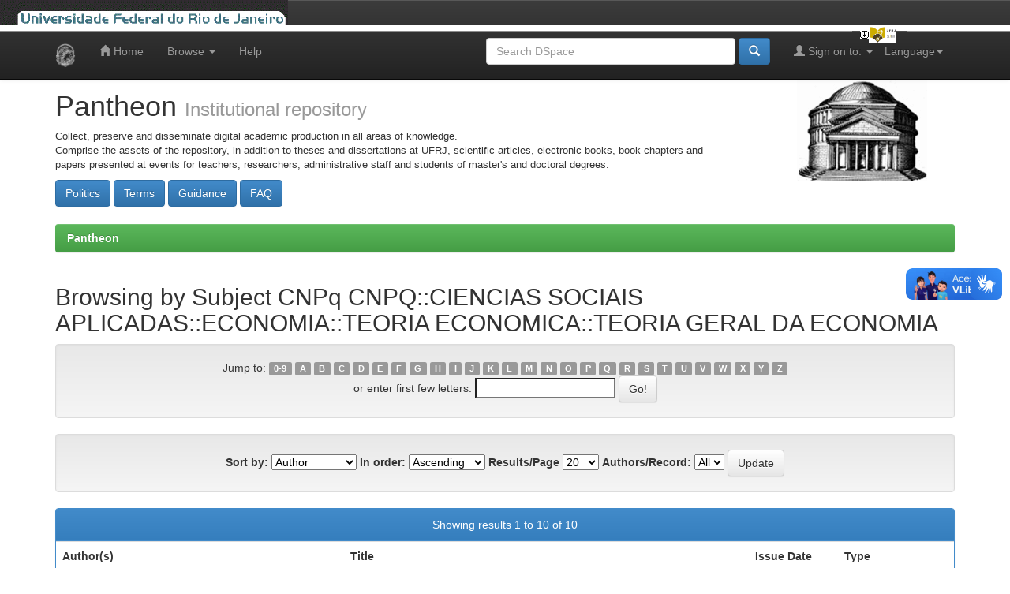

--- FILE ---
content_type: text/html;charset=UTF-8
request_url: https://pantheon.ufrj.br/browse?type=cnpq&sort_by=1&order=ASC&rpp=20&etal=-1&value=CNPQ%3A%3ACIENCIAS+SOCIAIS+APLICADAS%3A%3AECONOMIA%3A%3ATEORIA+ECONOMICA%3A%3ATEORIA+GERAL+DA+ECONOMIA&starts_with=D
body_size: 5876
content:


















<!DOCTYPE html>
<html>
    <head>
        <title>Pantheon: Browsing DSpace</title>
        <meta http-equiv="Content-Type" content="text/html; charset=UTF-8" />
        <meta name="Generator" content="DSpace 5.3" />
        <meta name="viewport" content="width=device-width, initial-scale=1.0">
        <link rel="shortcut icon" href="/favicon.ico" type="image/x-icon"/>
	    <link rel="stylesheet" href="/static/css/jquery-ui-1.10.3.custom/redmond/jquery-ui-1.10.3.custom.css" type="text/css" />
	    <link rel="stylesheet" href="/static/css/bootstrap/bootstrap.min.css" type="text/css" />
	    <link rel="stylesheet" href="/static/css/bootstrap/bootstrap-theme.min.css" type="text/css" />
	    <link rel="stylesheet" href="/static/css/bootstrap/dspace-theme.css" type="text/css" />

        <link rel="search" type="application/opensearchdescription+xml" href="/open-search/description.xml" title="Pantheon"/>

        
	<script type='text/javascript' src="/static/js/jquery/jquery-1.10.2.min.js"></script>
	<script type='text/javascript' src='/static/js/jquery/jquery-ui-1.10.3.custom.min.js'></script>
	<script type='text/javascript' src='/static/js/bootstrap/bootstrap.min.js'></script>
	<script type='text/javascript' src='/static/js/holder.js'></script>
	<script type="text/javascript" src="/utils.js"></script>
	<script type="text/javascript" src="/static/js/choice-support.js"> </script>

    
    
        <script type="text/javascript">
            var _gaq = _gaq || [];
            _gaq.push(['_setAccount', 'UA-48287660-1']);
            _gaq.push(['_trackPageview']);

            (function() {
                var ga = document.createElement('script'); ga.type = 'text/javascript'; ga.async = true;
                ga.src = ('https:' == document.location.protocol ? 'https://ssl' : 'http://www') + '.google-analytics.com/ga.js';
                var s = document.getElementsByTagName('script')[0]; s.parentNode.insertBefore(ga, s);
            })();
        </script>

        <!-- Google tag (gtag.js) -->
        <script async src="https://www.googletagmanager.com/gtag/js?id=G-G96VTJN57H"></script>
        <script>
          window.dataLayer = window.dataLayer || [];
          function gtag(){dataLayer.push(arguments);}
          gtag('js', new Date());

          gtag('config', 'G-G96VTJN57H');
        </script>
    
    

<!-- HTML5 shim and Respond.js IE8 support of HTML5 elements and media queries -->
<!--[if lt IE 9]>
  <script src="/static/js/html5shiv.js"></script>
  <script src="/static/js/respond.min.js"></script>
<![endif]-->
<!-- Modificação Plumx includo por Miguel em 06/12/2018 -->
<script type="text/javascript" src="//d39af2mgp1pqhg.cloudfront.net/widget-all.js"></script>
<!-- Fim Plumx -->
    </head>

    
    
    <body class="undernavigation">
<a class="sr-only" href="#content">Skip navigation</a>
<header class="navbar navbar-inverse navbar-fixed-top">    
<!-- Modificado por Miguel em 23/10/2013  -->
 <table class="navbar-fixed-top" align="justify" border="0" cellpadding="0" cellspacing="0" width="100%"> 
    <tr class="bannerbar">
      <td colspan="0" valign="top" height="40px" width="100%">
      <div id="ufrj" title="Universidade Federal do Rio de Janeiro">
       <img src="/image/barraufrj/minerva-UFRJ2.gif" alt="UFRJ" style="cursor:pointer;" height="35px" width="365px" onclick="javascript:window.open('http://www.ufrj.br');" />
      </div>
      <script type="text/javascript" src="/image/barraufrj/jquery-1.7.2.js"></script>
      <script type="text/javascript" src="/image/barraufrj/jquery.cycle.all.js"></script>
      <script type="text/javascript" src="/image/barraufrj/barra3.js" charset="utf-8"></script>
       </td>
    </tr>
</table> <br/><br/>
<!-- Fim -->
    
            <div class="container">
                

























       <div class="navbar-header">
         <button type="button" class="navbar-toggle" data-toggle="collapse" data-target=".navbar-collapse">
           <span class="icon-bar"></span>
           <span class="icon-bar"></span>
           <span class="icon-bar"></span>
         </button>
         <a class="navbar-brand" href="/"><img height="30" src="/image/dspace-logo-only.png" alt="DSpace logo" /></a>
       </div>
       <nav class="collapse navbar-collapse bs-navbar-collapse" role="navigation">
         <ul class="nav navbar-nav">
           <li class=""><a href="/"><span class="glyphicon glyphicon-home"></span> Home</a></li>
                
           <li class="dropdown">
             <a href="#" class="dropdown-toggle" data-toggle="dropdown">Browse <b class="caret"></b></a>
             <ul class="dropdown-menu">
               <li><a href="/community-list">Communities<br/>&amp;&nbsp;Collections</a></li>
				<li class="divider"></li>
        <li class="dropdown-header">Browse by:</li>
				
				
				
				      			<li><a href="/browse?type=dateissued">Issue Date</a></li>
					
				      			<li><a href="/browse?type=author">Author</a></li>
					
				      			<li><a href="/browse?type=advisor">Advisor</a></li>
					
				      			<li><a href="/browse?type=referee">Referees</a></li>
					
				      			<li><a href="/browse?type=title">Title</a></li>
					
				      			<li><a href="/browse?type=subject">Subject</a></li>
					
				      			<li><a href="/browse?type=cnpq">Subject CNPq</a></li>
					
				      			<li><a href="/browse?type=department">Production unit</a></li>
					
				      			<li><a href="/browse?type=program">Course name </a></li>
					
				      			<li><a href="/browse?type=type">Type</a></li>
					
				      			<li><a href="/browse?type=language">Language</a></li>
					
				      			<li><a href="/browse?type=access">Rigth access</a></li>
					
				    
				

            </ul>
          </li>
          <li class=""><script type="text/javascript">
<!-- Javascript starts here
document.write('<a href="#" onClick="var popupwin = window.open(\'/help/index.html\',\'dspacepopup\',\'height=600,width=550,resizable,scrollbars\');popupwin.focus();return false;">Help<\/a>');
// -->
</script><noscript><a href="/help/index.html" target="dspacepopup">Help</a></noscript></li>
       </ul>

 
    <div class="nav navbar-nav navbar-right">
	 <ul class="nav navbar-nav navbar-right">
      <li class="dropdown">
       <a href="#" class="dropdown-toggle" data-toggle="dropdown">Language<b class="caret"></b></a>
        <ul class="dropdown-menu">
 
      <li>
        <a onclick="javascript:document.repost.locale.value='pt_BR';
                  document.repost.submit();" href="?locale=pt_BR">
         português
       </a>
      </li>
 
      <li>
        <a onclick="javascript:document.repost.locale.value='es';
                  document.repost.submit();" href="?locale=es">
         español
       </a>
      </li>
 
      <li>
        <a onclick="javascript:document.repost.locale.value='en';
                  document.repost.submit();" href="?locale=en">
         English
       </a>
      </li>
 
     </ul>
    </li>
    </ul>
  </div>
 
 
       <div class="nav navbar-nav navbar-right">
		<ul class="nav navbar-nav navbar-right">
         <li class="dropdown">
         
             <a href="#" class="dropdown-toggle" data-toggle="dropdown"><span class="glyphicon glyphicon-user"></span> Sign on to: <b class="caret"></b></a>
	             
             <ul class="dropdown-menu">
               <li><a href="/mydspace">My DSpace</a></li>
               <li><a href="/subscribe">Receive email<br/>updates</a></li>
               <li><a href="/profile">Edit Profile</a></li>

		
             </ul>
           </li>
          </ul>
          
	
	<form method="get" action="/simple-search" class="navbar-form navbar-right">
	    <div class="form-group">
          <input type="text" class="form-control" placeholder="Search&nbsp;DSpace" name="query" id="tequery" size="35"/>
        </div>
        <button type="submit" class="btn btn-primary"><span class="glyphicon glyphicon-search"></span></button>
<!--               <br/><a href="/advanced-search">Advanced Search</a>
        
             &nbsp;&nbsp;<a href="/subject-search">Subject Search</a>
 -->
	</form></div>
    </nav>

            </div>

</header>

<main id="content" role="main">
<div class="container banner">
	<div class="row">
		<div class="col-md-9 brand">
		<h1>Pantheon <small>Institutional repository</small></h1>
        <p style="font-size:small">Collect, preserve and disseminate digital academic production in all areas of knowledge.<br/>Comprise the assets of the repository, in addition to theses and dissertations at UFRJ, scientific articles, electronic books, book chapters and papers presented at events for teachers, researchers, administrative staff and students of master's and doctoral degrees.</p> <a href="/terms/politics.jsp"><button class="btn btn-primary">Politics</button></a> <a href="/terms/terms.jsp"><button class="btn btn-primary">Terms</button></a> <a href="/terms/guidance.jsp"><button class="btn btn-primary">Guidance</button></a> <a href="/terms/faq.jsp"><button class="btn btn-primary">FAQ</button></a> 
        </div>
        <div class="col-md-3">
            <a href="/community-list">
		<img class="pull-right" src="/image/logo.gif" alt="DSpace logo" />
	    </a>
        </div>
	</div>
</div>	
<br/>
                

<div class="container">
                



  

<ol class="breadcrumb btn-success">

  <li><a href="/">Pantheon</a></li>

</ol>

</div>                


        
<div class="container">
		


























	
	<h2>
		Browsing  by Subject CNPq CNPQ::CIENCIAS SOCIAIS APLICADAS::ECONOMIA::TEORIA ECONOMICA::TEORIA GERAL DA ECONOMIA
	</h2>

	
	
	<div id="browse_navigation" class="well text-center">
	<form method="get" action="/browse">
			<input type="hidden" name="type" value="cnpq"/>
			<input type="hidden" name="sort_by" value="1"/>
			<input type="hidden" name="order" value="ASC"/>
			<input type="hidden" name="rpp" value="20"/>
			<input type="hidden" name="etal" value="-1" />
<input type="hidden" name="value" value="CNPQ::CIENCIAS SOCIAIS APLICADAS::ECONOMIA::TEORIA ECONOMICA::TEORIA GERAL DA ECONOMIA"/>
	
	
	
		<span>Jump to:</span>
	                        <a class="label label-default" href="/browse?type=cnpq&amp;sort_by=1&amp;order=ASC&amp;rpp=20&amp;etal=-1&amp;value=CNPQ%3A%3ACIENCIAS+SOCIAIS+APLICADAS%3A%3AECONOMIA%3A%3ATEORIA+ECONOMICA%3A%3ATEORIA+GERAL+DA+ECONOMIA&amp;starts_with=0">0-9</a>

	                        <a class="label label-default" href="/browse?type=cnpq&amp;sort_by=1&amp;order=ASC&amp;rpp=20&amp;etal=-1&amp;value=CNPQ%3A%3ACIENCIAS+SOCIAIS+APLICADAS%3A%3AECONOMIA%3A%3ATEORIA+ECONOMICA%3A%3ATEORIA+GERAL+DA+ECONOMIA&amp;starts_with=A">A</a>

	                        <a class="label label-default" href="/browse?type=cnpq&amp;sort_by=1&amp;order=ASC&amp;rpp=20&amp;etal=-1&amp;value=CNPQ%3A%3ACIENCIAS+SOCIAIS+APLICADAS%3A%3AECONOMIA%3A%3ATEORIA+ECONOMICA%3A%3ATEORIA+GERAL+DA+ECONOMIA&amp;starts_with=B">B</a>

	                        <a class="label label-default" href="/browse?type=cnpq&amp;sort_by=1&amp;order=ASC&amp;rpp=20&amp;etal=-1&amp;value=CNPQ%3A%3ACIENCIAS+SOCIAIS+APLICADAS%3A%3AECONOMIA%3A%3ATEORIA+ECONOMICA%3A%3ATEORIA+GERAL+DA+ECONOMIA&amp;starts_with=C">C</a>

	                        <a class="label label-default" href="/browse?type=cnpq&amp;sort_by=1&amp;order=ASC&amp;rpp=20&amp;etal=-1&amp;value=CNPQ%3A%3ACIENCIAS+SOCIAIS+APLICADAS%3A%3AECONOMIA%3A%3ATEORIA+ECONOMICA%3A%3ATEORIA+GERAL+DA+ECONOMIA&amp;starts_with=D">D</a>

	                        <a class="label label-default" href="/browse?type=cnpq&amp;sort_by=1&amp;order=ASC&amp;rpp=20&amp;etal=-1&amp;value=CNPQ%3A%3ACIENCIAS+SOCIAIS+APLICADAS%3A%3AECONOMIA%3A%3ATEORIA+ECONOMICA%3A%3ATEORIA+GERAL+DA+ECONOMIA&amp;starts_with=E">E</a>

	                        <a class="label label-default" href="/browse?type=cnpq&amp;sort_by=1&amp;order=ASC&amp;rpp=20&amp;etal=-1&amp;value=CNPQ%3A%3ACIENCIAS+SOCIAIS+APLICADAS%3A%3AECONOMIA%3A%3ATEORIA+ECONOMICA%3A%3ATEORIA+GERAL+DA+ECONOMIA&amp;starts_with=F">F</a>

	                        <a class="label label-default" href="/browse?type=cnpq&amp;sort_by=1&amp;order=ASC&amp;rpp=20&amp;etal=-1&amp;value=CNPQ%3A%3ACIENCIAS+SOCIAIS+APLICADAS%3A%3AECONOMIA%3A%3ATEORIA+ECONOMICA%3A%3ATEORIA+GERAL+DA+ECONOMIA&amp;starts_with=G">G</a>

	                        <a class="label label-default" href="/browse?type=cnpq&amp;sort_by=1&amp;order=ASC&amp;rpp=20&amp;etal=-1&amp;value=CNPQ%3A%3ACIENCIAS+SOCIAIS+APLICADAS%3A%3AECONOMIA%3A%3ATEORIA+ECONOMICA%3A%3ATEORIA+GERAL+DA+ECONOMIA&amp;starts_with=H">H</a>

	                        <a class="label label-default" href="/browse?type=cnpq&amp;sort_by=1&amp;order=ASC&amp;rpp=20&amp;etal=-1&amp;value=CNPQ%3A%3ACIENCIAS+SOCIAIS+APLICADAS%3A%3AECONOMIA%3A%3ATEORIA+ECONOMICA%3A%3ATEORIA+GERAL+DA+ECONOMIA&amp;starts_with=I">I</a>

	                        <a class="label label-default" href="/browse?type=cnpq&amp;sort_by=1&amp;order=ASC&amp;rpp=20&amp;etal=-1&amp;value=CNPQ%3A%3ACIENCIAS+SOCIAIS+APLICADAS%3A%3AECONOMIA%3A%3ATEORIA+ECONOMICA%3A%3ATEORIA+GERAL+DA+ECONOMIA&amp;starts_with=J">J</a>

	                        <a class="label label-default" href="/browse?type=cnpq&amp;sort_by=1&amp;order=ASC&amp;rpp=20&amp;etal=-1&amp;value=CNPQ%3A%3ACIENCIAS+SOCIAIS+APLICADAS%3A%3AECONOMIA%3A%3ATEORIA+ECONOMICA%3A%3ATEORIA+GERAL+DA+ECONOMIA&amp;starts_with=K">K</a>

	                        <a class="label label-default" href="/browse?type=cnpq&amp;sort_by=1&amp;order=ASC&amp;rpp=20&amp;etal=-1&amp;value=CNPQ%3A%3ACIENCIAS+SOCIAIS+APLICADAS%3A%3AECONOMIA%3A%3ATEORIA+ECONOMICA%3A%3ATEORIA+GERAL+DA+ECONOMIA&amp;starts_with=L">L</a>

	                        <a class="label label-default" href="/browse?type=cnpq&amp;sort_by=1&amp;order=ASC&amp;rpp=20&amp;etal=-1&amp;value=CNPQ%3A%3ACIENCIAS+SOCIAIS+APLICADAS%3A%3AECONOMIA%3A%3ATEORIA+ECONOMICA%3A%3ATEORIA+GERAL+DA+ECONOMIA&amp;starts_with=M">M</a>

	                        <a class="label label-default" href="/browse?type=cnpq&amp;sort_by=1&amp;order=ASC&amp;rpp=20&amp;etal=-1&amp;value=CNPQ%3A%3ACIENCIAS+SOCIAIS+APLICADAS%3A%3AECONOMIA%3A%3ATEORIA+ECONOMICA%3A%3ATEORIA+GERAL+DA+ECONOMIA&amp;starts_with=N">N</a>

	                        <a class="label label-default" href="/browse?type=cnpq&amp;sort_by=1&amp;order=ASC&amp;rpp=20&amp;etal=-1&amp;value=CNPQ%3A%3ACIENCIAS+SOCIAIS+APLICADAS%3A%3AECONOMIA%3A%3ATEORIA+ECONOMICA%3A%3ATEORIA+GERAL+DA+ECONOMIA&amp;starts_with=O">O</a>

	                        <a class="label label-default" href="/browse?type=cnpq&amp;sort_by=1&amp;order=ASC&amp;rpp=20&amp;etal=-1&amp;value=CNPQ%3A%3ACIENCIAS+SOCIAIS+APLICADAS%3A%3AECONOMIA%3A%3ATEORIA+ECONOMICA%3A%3ATEORIA+GERAL+DA+ECONOMIA&amp;starts_with=P">P</a>

	                        <a class="label label-default" href="/browse?type=cnpq&amp;sort_by=1&amp;order=ASC&amp;rpp=20&amp;etal=-1&amp;value=CNPQ%3A%3ACIENCIAS+SOCIAIS+APLICADAS%3A%3AECONOMIA%3A%3ATEORIA+ECONOMICA%3A%3ATEORIA+GERAL+DA+ECONOMIA&amp;starts_with=Q">Q</a>

	                        <a class="label label-default" href="/browse?type=cnpq&amp;sort_by=1&amp;order=ASC&amp;rpp=20&amp;etal=-1&amp;value=CNPQ%3A%3ACIENCIAS+SOCIAIS+APLICADAS%3A%3AECONOMIA%3A%3ATEORIA+ECONOMICA%3A%3ATEORIA+GERAL+DA+ECONOMIA&amp;starts_with=R">R</a>

	                        <a class="label label-default" href="/browse?type=cnpq&amp;sort_by=1&amp;order=ASC&amp;rpp=20&amp;etal=-1&amp;value=CNPQ%3A%3ACIENCIAS+SOCIAIS+APLICADAS%3A%3AECONOMIA%3A%3ATEORIA+ECONOMICA%3A%3ATEORIA+GERAL+DA+ECONOMIA&amp;starts_with=S">S</a>

	                        <a class="label label-default" href="/browse?type=cnpq&amp;sort_by=1&amp;order=ASC&amp;rpp=20&amp;etal=-1&amp;value=CNPQ%3A%3ACIENCIAS+SOCIAIS+APLICADAS%3A%3AECONOMIA%3A%3ATEORIA+ECONOMICA%3A%3ATEORIA+GERAL+DA+ECONOMIA&amp;starts_with=T">T</a>

	                        <a class="label label-default" href="/browse?type=cnpq&amp;sort_by=1&amp;order=ASC&amp;rpp=20&amp;etal=-1&amp;value=CNPQ%3A%3ACIENCIAS+SOCIAIS+APLICADAS%3A%3AECONOMIA%3A%3ATEORIA+ECONOMICA%3A%3ATEORIA+GERAL+DA+ECONOMIA&amp;starts_with=U">U</a>

	                        <a class="label label-default" href="/browse?type=cnpq&amp;sort_by=1&amp;order=ASC&amp;rpp=20&amp;etal=-1&amp;value=CNPQ%3A%3ACIENCIAS+SOCIAIS+APLICADAS%3A%3AECONOMIA%3A%3ATEORIA+ECONOMICA%3A%3ATEORIA+GERAL+DA+ECONOMIA&amp;starts_with=V">V</a>

	                        <a class="label label-default" href="/browse?type=cnpq&amp;sort_by=1&amp;order=ASC&amp;rpp=20&amp;etal=-1&amp;value=CNPQ%3A%3ACIENCIAS+SOCIAIS+APLICADAS%3A%3AECONOMIA%3A%3ATEORIA+ECONOMICA%3A%3ATEORIA+GERAL+DA+ECONOMIA&amp;starts_with=W">W</a>

	                        <a class="label label-default" href="/browse?type=cnpq&amp;sort_by=1&amp;order=ASC&amp;rpp=20&amp;etal=-1&amp;value=CNPQ%3A%3ACIENCIAS+SOCIAIS+APLICADAS%3A%3AECONOMIA%3A%3ATEORIA+ECONOMICA%3A%3ATEORIA+GERAL+DA+ECONOMIA&amp;starts_with=X">X</a>

	                        <a class="label label-default" href="/browse?type=cnpq&amp;sort_by=1&amp;order=ASC&amp;rpp=20&amp;etal=-1&amp;value=CNPQ%3A%3ACIENCIAS+SOCIAIS+APLICADAS%3A%3AECONOMIA%3A%3ATEORIA+ECONOMICA%3A%3ATEORIA+GERAL+DA+ECONOMIA&amp;starts_with=Y">Y</a>

	                        <a class="label label-default" href="/browse?type=cnpq&amp;sort_by=1&amp;order=ASC&amp;rpp=20&amp;etal=-1&amp;value=CNPQ%3A%3ACIENCIAS+SOCIAIS+APLICADAS%3A%3AECONOMIA%3A%3ATEORIA+ECONOMICA%3A%3ATEORIA+GERAL+DA+ECONOMIA&amp;starts_with=Z">Z</a>
<br/>
	    					<span>or enter first few letters:</span>
	    					<input type="text" name="starts_with"/>&nbsp;<input type="submit" class="btn btn-default" value="Go!" />

	</form>
	</div>
	

	
	<div id="browse_controls" class="well text-center">
	<form method="get" action="/browse">
		<input type="hidden" name="type" value="cnpq"/>
<input type="hidden" name="value" value="CNPQ::CIENCIAS SOCIAIS APLICADAS::ECONOMIA::TEORIA ECONOMICA::TEORIA GERAL DA ECONOMIA"/>





		<label for="sort_by">Sort by:</label>
		<select name="sort_by">
 <option value="1" selected="selected">Author</option> <option value="2" selected="selected">Author</option> <option value="3" >Issue date</option> <option value="4" >Advisor</option> <option value="5" >Course name </option> <option value="6" >Type</option> <option value="7" >Title</option> <option value="8" >Submit date</option>
		</select>

		<label for="order">In order:</label>
		<select name="order">
			<option value="ASC" selected="selected">Ascending</option>
			<option value="DESC" >Descending</option>
		</select>

		<label for="rpp">Results/Page</label>
		<select name="rpp">
	
			<option value="5" >5</option>
	
			<option value="10" >10</option>
	
			<option value="15" >15</option>
	
			<option value="20" selected="selected">20</option>
	
			<option value="25" >25</option>
	
			<option value="30" >30</option>
	
			<option value="35" >35</option>
	
			<option value="40" >40</option>
	
			<option value="45" >45</option>
	
			<option value="50" >50</option>
	
			<option value="55" >55</option>
	
			<option value="60" >60</option>
	
			<option value="65" >65</option>
	
			<option value="70" >70</option>
	
			<option value="75" >75</option>
	
			<option value="80" >80</option>
	
			<option value="85" >85</option>
	
			<option value="90" >90</option>
	
			<option value="95" >95</option>
	
			<option value="100" >100</option>

		</select>

		<label for="etal">Authors/Record:</label>
		<select name="etal">

			<option value="0" selected="selected">All</option>
<option value="1" >1</option>	
			<option value="5" >5</option>
	
			<option value="10" >10</option>
	
			<option value="15" >15</option>
	
			<option value="20" >20</option>
	
			<option value="25" >25</option>
	
			<option value="30" >30</option>
	
			<option value="35" >35</option>
	
			<option value="40" >40</option>
	
			<option value="45" >45</option>
	
			<option value="50" >50</option>

		</select>

		<input type="submit" class="btn btn-default" name="submit_browse" value="Update"/>



	</form>
	</div>
<div class="panel panel-primary">
	
	<div class="panel-heading text-center">
		Showing results 1 to 10 of 10

	



	</div>
	
    
    
	<table align="center" class="table" summary="This table browses all dspace content">
<colgroup><col width="32%" /><col width="45%" /><col width="10%" /><col width="13%" /></colgroup>
<tr>
<th id="t1" class="oddRowEvenCol">Author(s)</th><th id="t2" class="oddRowOddCol">Title</th><th id="t3" class="oddRowEvenCol">Issue Date</th><th id="t4" class="oddRowOddCol">Type</th></tr><tr><td headers="t1" class="evenRowEvenCol" ><em><a href="/browse?type=author&amp;value=Kajishima%2C+Stephanie+Yuri">Kajishima,&#x20;Stephanie&#x20;Yuri</a></em></td><td headers="t2" class="evenRowOddCol" ><a href="/handle/11422/4634">O&#x20;empresário:&#x20;teorias&#x20;econômicas&#x20;e&#x20;estudo&#x20;de&#x20;casos</a></td><td headers="t3" class="evenRowEvenCol" nowrap="nowrap" align="right">2018</td><td headers="t4" class="evenRowOddCol" ><em><a href="/browse?type=type&amp;value=Trabalho+de+conclus%C3%A3o+de+gradua%C3%A7%C3%A3o&amp;value_lang=pt_BR">Trabalho&#x20;de&#x20;conclusão&#x20;de&#x20;graduação</a></em></td></tr>
<tr><td headers="t1" class="oddRowEvenCol" ><em><a href="/browse?type=author&amp;value=Cabral%2C+Daniel+Pereira">Cabral,&#x20;Daniel&#x20;Pereira</a></em></td><td headers="t2" class="oddRowOddCol" ><a href="/handle/11422/4653">A&#x20;dimensão&#x20;moral&#x20;e&#x20;comportamental&#x20;da&#x20;obra&#x20;de&#x20;Adam&#x20;Smith</a></td><td headers="t3" class="oddRowEvenCol" nowrap="nowrap" align="right">2018</td><td headers="t4" class="oddRowOddCol" ><em><a href="/browse?type=type&amp;value=Trabalho+de+conclus%C3%A3o+de+gradua%C3%A7%C3%A3o&amp;value_lang=pt_BR">Trabalho&#x20;de&#x20;conclusão&#x20;de&#x20;graduação</a></em></td></tr>
<tr><td headers="t1" class="evenRowEvenCol" ><em><a href="/browse?type=author&amp;value=Moura%2C+Rudr%C3%A1+Balmant+Ferreira+de">Moura,&#x20;Rudrá&#x20;Balmant&#x20;Ferreira&#x20;de</a></em></td><td headers="t2" class="evenRowOddCol" ><a href="/handle/11422/4798">Progresso&#x20;técnico&#x20;e&#x20;desenvolvimento&#x20;nas&#x20;visões&#x20;de&#x20;Alice&#x20;Amsden,&#x20;Fernando&#x20;Fajnzylber&#x20;e&#x20;Celso&#x20;Furtado</a></td><td headers="t3" class="evenRowEvenCol" nowrap="nowrap" align="right">Sep-2017</td><td headers="t4" class="evenRowOddCol" ><em><a href="/browse?type=type&amp;value=Trabalho+de+conclus%C3%A3o+de+gradua%C3%A7%C3%A3o&amp;value_lang=pt_BR">Trabalho&#x20;de&#x20;conclusão&#x20;de&#x20;graduação</a></em></td></tr>
<tr><td headers="t1" class="oddRowEvenCol" ><em><a href="/browse?type=author&amp;value=Silva%2C+Iury+Beckman+de+Moraes+Rego+da">Silva,&#x20;Iury&#x20;Beckman&#x20;de&#x20;Moraes&#x20;Rego&#x20;da</a></em></td><td headers="t2" class="oddRowOddCol" ><a href="/handle/11422/8348">Considerações&#x20;críticas&#x20;ao&#x20;homo&#x20;economicus:&#x20;racionalidade&#x20;e&#x20;sentimentos&#x20;morais</a></td><td headers="t3" class="oddRowEvenCol" nowrap="nowrap" align="right">Aug-2018</td><td headers="t4" class="oddRowOddCol" ><em><a href="/browse?type=type&amp;value=Trabalho+de+conclus%C3%A3o+de+gradua%C3%A7%C3%A3o&amp;value_lang=pt_BR">Trabalho&#x20;de&#x20;conclusão&#x20;de&#x20;graduação</a></em></td></tr>
<tr><td headers="t1" class="evenRowEvenCol" ><em><a href="/browse?type=author&amp;value=Nascimento%2C+Daniel+Ferolla+Uriarte+do">Nascimento,&#x20;Daniel&#x20;Ferolla&#x20;Uriarte&#x20;do</a></em></td><td headers="t2" class="evenRowOddCol" ><a href="/handle/11422/4793">O&#x20;surgimento&#x20;e&#x20;desenvolvimento&#x20;da&#x20;teoria&#x20;do&#x20;valor&#x20;nos&#x20;clássicos</a></td><td headers="t3" class="evenRowEvenCol" nowrap="nowrap" align="right">Oct-2017</td><td headers="t4" class="evenRowOddCol" ><em><a href="/browse?type=type&amp;value=Trabalho+de+conclus%C3%A3o+de+gradua%C3%A7%C3%A3o&amp;value_lang=pt_BR">Trabalho&#x20;de&#x20;conclusão&#x20;de&#x20;graduação</a></em></td></tr>
<tr><td headers="t1" class="oddRowEvenCol" ><em><a href="/browse?type=author&amp;value=Pena%2C+Maria+Val%C3%A9ria+Junho">Pena,&#x20;Maria&#x20;Valéria&#x20;Junho</a></em></td><td headers="t2" class="oddRowOddCol" ><a href="/handle/11422/14380">Um&#x20;sub-produto&#x20;das&#x20;expectativas&#x20;racionais:&#x20;anotações&#x20;de&#x20;leitura&#x20;sobre&#x20;as&#x20;razões&#x20;de&#x20;Jon&#x20;Elster</a></td><td headers="t3" class="oddRowEvenCol" nowrap="nowrap" align="right">Feb-1991</td><td headers="t4" class="oddRowOddCol" ><em><a href="/browse?type=type&amp;value=Relat%C3%B3rio&amp;value_lang=pt_BR">Relatório</a></em></td></tr>
<tr><td headers="t1" class="evenRowEvenCol" ><em><a href="/browse?type=author&amp;value=Castro%2C+Antonio+Barros+de">Castro,&#x20;Antonio&#x20;Barros&#x20;de</a></em></td><td headers="t2" class="evenRowOddCol" ><a href="/handle/11422/14484">Keynes&#x20;e&#x20;a&#x20;velha&#x20;tradição&#x20;do&#x20;ciclo</a></td><td headers="t3" class="evenRowEvenCol" nowrap="nowrap" align="right">1983</td><td headers="t4" class="evenRowOddCol" ><em><a href="/browse?type=type&amp;value=Relat%C3%B3rio&amp;value_lang=pt_BR">Relatório</a></em></td></tr>
<tr><td headers="t1" class="oddRowEvenCol" ><em><a href="/browse?type=author&amp;value=Medeiros%2C+Carlos+Aguiar+de">Medeiros,&#x20;Carlos&#x20;Aguiar&#x20;de</a></em></td><td headers="t2" class="oddRowOddCol" ><a href="/handle/11422/14859">&#39;Towards&#x20;the&#x20;general&#x20;theory&#39;:&#x20;(elementos&#x20;da&#x20;preparatórios&#x20;da&#x20;teoria&#x20;geral)</a></td><td headers="t3" class="oddRowEvenCol" nowrap="nowrap" align="right">Jan-1984</td><td headers="t4" class="oddRowOddCol" ><em><a href="/browse?type=type&amp;value=Documento+de+trabalho&amp;value_lang=pt_BR">Documento&#x20;de&#x20;trabalho</a></em></td></tr>
<tr><td headers="t1" class="evenRowEvenCol" ><em><a href="/browse?type=author&amp;value=Teixeira%2C+Aloisio">Teixeira,&#x20;Aloisio</a></em></td><td headers="t2" class="evenRowOddCol" ><a href="/handle/11422/14861">Da&#x20;filosofia&#x20;clássica&#x20;alemã&#x20;à&#x20;crítica&#x20;da&#x20;economia&#x20;política:&#x20;notas&#x20;sobre&#x20;o&#x20;percurso&#x20;teórico&#x20;de&#x20;Marx</a></td><td headers="t3" class="evenRowEvenCol" nowrap="nowrap" align="right">Jan-1984</td><td headers="t4" class="evenRowOddCol" ><em><a href="/browse?type=type&amp;value=Relat%C3%B3rio&amp;value_lang=pt_BR">Relatório</a></em></td></tr>
<tr><td headers="t1" class="oddRowEvenCol" ><em><a href="/browse?type=author&amp;value=Benetti%2C+Carlo">Benetti,&#x20;Carlo</a></em></td><td headers="t2" class="oddRowOddCol" ><a href="/handle/11422/14920">Valor,&#x20;excedente&#x20;e&#x20;moeda</a></td><td headers="t3" class="oddRowEvenCol" nowrap="nowrap" align="right">May-1987</td><td headers="t4" class="oddRowOddCol" ><em><a href="/browse?type=type&amp;value=Relat%C3%B3rio&amp;value_lang=pt_BR">Relatório</a></em></td></tr>
</table>

    
	
	<div class="panel-footer text-center">
		Showing results 1 to 10 of 10

	



	</div>
</div>
	
	













            

</div>
</main>
            
             <footer class="navbar navbar-inverse navbar-bottom">
             <div id="designedby" class="container text-muted">
             Theme by <a href="http://www.cineca.it" target="_blank"><img
                                    src="/image/logo-cineca-small.png"
                                    alt="Logo CINECA" /></a>&nbsp;&nbsp;&nbsp;&nbsp;&nbsp;&nbsp;&nbsp;&nbsp;
			<a href='https://clustrmaps.com/site/1b0gj' target="_blank" title='Ver visitantes'><img src='//clustrmaps.com/map_v2.png?cl=0e1633&w=200&t=n&d=uw2fMXsAyJP4nOIEBTJ4nUbH3UC4ZxTcggaXAW8uyuo&co=0b4975&ct=cdd4d9'/></a>						
			<div id="footer_feedback" class="pull-right">                                    
                                <p class="text-muted"><a target="_blank" href="http://www.dspace.org/">DSpace Software</a> Copyright&nbsp;&copy;&nbsp;2002-2010&nbsp; <a target="_blank" href="http://www.duraspace.org/">Duraspace</a><br>
                                <a target="" href="/feedback">Feedback</a>
                                <a href="/htmlmap"></a></p>
                                </div>
			</div>
    </footer>
<!-- VLibras -->
<script defer="defer" src="//barra.brasil.gov.br/barra_2.0.js" type="text/javascript"></script>
<!-- VLibras -->
    </body>
</html>

